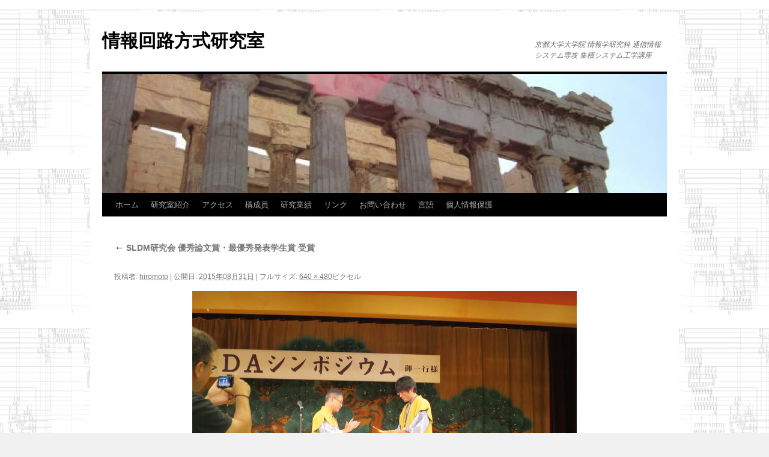

--- FILE ---
content_type: text/html; charset=UTF-8
request_url: https://www.pass.cce.i.kyoto-u.ac.jp/?attachment_id=3424
body_size: 16289
content:
<!DOCTYPE html>
<html lang="ja">
<head>
<meta charset="UTF-8" />
<title>
 情報回路方式研究室 	</title>
<link rel="profile" href="http://gmpg.org/xfn/11" />
<link rel="stylesheet" type="text/css" media="all" href="https://www.pass.cce.i.kyoto-u.ac.jp/wp-content/themes/twentyten/style.css" />
<link rel="pingback" href="https://www.pass.cce.i.kyoto-u.ac.jp/xmlrpc.php">
<link rel='dns-prefetch' href='//s.w.org' />
<link rel="alternate" type="application/rss+xml" title=" 情報回路方式研究室  &raquo; フィード" href="https://www.pass.cce.i.kyoto-u.ac.jp/?feed=rss2" />
<link rel="alternate" type="application/rss+xml" title=" 情報回路方式研究室  &raquo; コメントフィード" href="https://www.pass.cce.i.kyoto-u.ac.jp/?feed=comments-rss2" />
		<script type="text/javascript">
			window._wpemojiSettings = {"baseUrl":"https:\/\/s.w.org\/images\/core\/emoji\/11.2.0\/72x72\/","ext":".png","svgUrl":"https:\/\/s.w.org\/images\/core\/emoji\/11.2.0\/svg\/","svgExt":".svg","source":{"concatemoji":"https:\/\/www.pass.cce.i.kyoto-u.ac.jp\/wp-includes\/js\/wp-emoji-release.min.js?ver=5.1.1"}};
			!function(a,b,c){function d(a,b){var c=String.fromCharCode;l.clearRect(0,0,k.width,k.height),l.fillText(c.apply(this,a),0,0);var d=k.toDataURL();l.clearRect(0,0,k.width,k.height),l.fillText(c.apply(this,b),0,0);var e=k.toDataURL();return d===e}function e(a){var b;if(!l||!l.fillText)return!1;switch(l.textBaseline="top",l.font="600 32px Arial",a){case"flag":return!(b=d([55356,56826,55356,56819],[55356,56826,8203,55356,56819]))&&(b=d([55356,57332,56128,56423,56128,56418,56128,56421,56128,56430,56128,56423,56128,56447],[55356,57332,8203,56128,56423,8203,56128,56418,8203,56128,56421,8203,56128,56430,8203,56128,56423,8203,56128,56447]),!b);case"emoji":return b=d([55358,56760,9792,65039],[55358,56760,8203,9792,65039]),!b}return!1}function f(a){var c=b.createElement("script");c.src=a,c.defer=c.type="text/javascript",b.getElementsByTagName("head")[0].appendChild(c)}var g,h,i,j,k=b.createElement("canvas"),l=k.getContext&&k.getContext("2d");for(j=Array("flag","emoji"),c.supports={everything:!0,everythingExceptFlag:!0},i=0;i<j.length;i++)c.supports[j[i]]=e(j[i]),c.supports.everything=c.supports.everything&&c.supports[j[i]],"flag"!==j[i]&&(c.supports.everythingExceptFlag=c.supports.everythingExceptFlag&&c.supports[j[i]]);c.supports.everythingExceptFlag=c.supports.everythingExceptFlag&&!c.supports.flag,c.DOMReady=!1,c.readyCallback=function(){c.DOMReady=!0},c.supports.everything||(h=function(){c.readyCallback()},b.addEventListener?(b.addEventListener("DOMContentLoaded",h,!1),a.addEventListener("load",h,!1)):(a.attachEvent("onload",h),b.attachEvent("onreadystatechange",function(){"complete"===b.readyState&&c.readyCallback()})),g=c.source||{},g.concatemoji?f(g.concatemoji):g.wpemoji&&g.twemoji&&(f(g.twemoji),f(g.wpemoji)))}(window,document,window._wpemojiSettings);
		</script>
		<style type="text/css">
img.wp-smiley,
img.emoji {
	display: inline !important;
	border: none !important;
	box-shadow: none !important;
	height: 1em !important;
	width: 1em !important;
	margin: 0 .07em !important;
	vertical-align: -0.1em !important;
	background: none !important;
	padding: 0 !important;
}
</style>
	<link rel='stylesheet' id='wp-block-library-css'  href='https://www.pass.cce.i.kyoto-u.ac.jp/wp-includes/css/dist/block-library/style.min.css?ver=5.1.1' type='text/css' media='all' />
<link rel='stylesheet' id='wp-block-library-theme-css'  href='https://www.pass.cce.i.kyoto-u.ac.jp/wp-includes/css/dist/block-library/theme.min.css?ver=5.1.1' type='text/css' media='all' />
<link rel='stylesheet' id='twentyten-block-style-css'  href='https://www.pass.cce.i.kyoto-u.ac.jp/wp-content/themes/twentyten/blocks.css?ver=20181018' type='text/css' media='all' />
<script type='text/javascript' src='https://www.pass.cce.i.kyoto-u.ac.jp/wp-includes/js/jquery/jquery.js?ver=1.12.4'></script>
<script type='text/javascript' src='https://www.pass.cce.i.kyoto-u.ac.jp/wp-includes/js/jquery/jquery-migrate.min.js?ver=1.4.1'></script>
<link rel='https://api.w.org/' href='https://www.pass.cce.i.kyoto-u.ac.jp/index.php?rest_route=/' />
<link rel="EditURI" type="application/rsd+xml" title="RSD" href="https://www.pass.cce.i.kyoto-u.ac.jp/xmlrpc.php?rsd" />
<link rel="wlwmanifest" type="application/wlwmanifest+xml" href="https://www.pass.cce.i.kyoto-u.ac.jp/wp-includes/wlwmanifest.xml" /> 
<meta name="generator" content="WordPress 5.1.1" />
<link rel='shortlink' href='https://www.pass.cce.i.kyoto-u.ac.jp/?p=3424' />
<link rel="alternate" type="application/json+oembed" href="https://www.pass.cce.i.kyoto-u.ac.jp/index.php?rest_route=%2Foembed%2F1.0%2Fembed&#038;url=https%3A%2F%2Fwww.pass.cce.i.kyoto-u.ac.jp%2F%3Fattachment_id%3D3424" />
<link rel="alternate" type="text/xml+oembed" href="https://www.pass.cce.i.kyoto-u.ac.jp/index.php?rest_route=%2Foembed%2F1.0%2Fembed&#038;url=https%3A%2F%2Fwww.pass.cce.i.kyoto-u.ac.jp%2F%3Fattachment_id%3D3424&#038;format=xml" />
<style type='text/css'></style>

<meta http-equiv="Content-Language" content="ja" />
<style type="text/css" media="screen">
.ppqtrans_flag span{display:none}
.ppqtrans_flag{height:12px;width:18px;display:block}
.ppqtrans_flag_and_text{padding-left:20px}
.ppqtrans_flag_and_text{padding-left:20px}
.ppqtrans_flag_ja { background:url(https://www.pass.cce.i.kyoto-u.ac.jp/wp-content/plugins/qtranslate-xp/flags/jp.png) no-repeat }
.ppqtrans_flag_en { background:url(https://www.pass.cce.i.kyoto-u.ac.jp/wp-content/plugins/qtranslate-xp/flags/gb.png) no-repeat }
.ppqtrans_flag_zh { background:url(https://www.pass.cce.i.kyoto-u.ac.jp/wp-content/plugins/qtranslate-xp/flags/cn.png) no-repeat }
</style>
<link hreflang="en" href="https://www.pass.cce.i.kyoto-u.ac.jp/?attachment_id=3424&amp;lang=en" rel="alternate" />
<link hreflang="zh" href="https://www.pass.cce.i.kyoto-u.ac.jp/?attachment_id=3424&amp;lang=zh" rel="alternate" />
<style data-context="foundation-flickity-css">/*! Flickity v2.0.2
http://flickity.metafizzy.co
---------------------------------------------- */.flickity-enabled{position:relative}.flickity-enabled:focus{outline:0}.flickity-viewport{overflow:hidden;position:relative;height:100%}.flickity-slider{position:absolute;width:100%;height:100%}.flickity-enabled.is-draggable{-webkit-tap-highlight-color:transparent;tap-highlight-color:transparent;-webkit-user-select:none;-moz-user-select:none;-ms-user-select:none;user-select:none}.flickity-enabled.is-draggable .flickity-viewport{cursor:move;cursor:-webkit-grab;cursor:grab}.flickity-enabled.is-draggable .flickity-viewport.is-pointer-down{cursor:-webkit-grabbing;cursor:grabbing}.flickity-prev-next-button{position:absolute;top:50%;width:44px;height:44px;border:none;border-radius:50%;background:#fff;background:hsla(0,0%,100%,.75);cursor:pointer;-webkit-transform:translateY(-50%);transform:translateY(-50%)}.flickity-prev-next-button:hover{background:#fff}.flickity-prev-next-button:focus{outline:0;box-shadow:0 0 0 5px #09f}.flickity-prev-next-button:active{opacity:.6}.flickity-prev-next-button.previous{left:10px}.flickity-prev-next-button.next{right:10px}.flickity-rtl .flickity-prev-next-button.previous{left:auto;right:10px}.flickity-rtl .flickity-prev-next-button.next{right:auto;left:10px}.flickity-prev-next-button:disabled{opacity:.3;cursor:auto}.flickity-prev-next-button svg{position:absolute;left:20%;top:20%;width:60%;height:60%}.flickity-prev-next-button .arrow{fill:#333}.flickity-page-dots{position:absolute;width:100%;bottom:-25px;padding:0;margin:0;list-style:none;text-align:center;line-height:1}.flickity-rtl .flickity-page-dots{direction:rtl}.flickity-page-dots .dot{display:inline-block;width:10px;height:10px;margin:0 8px;background:#333;border-radius:50%;opacity:.25;cursor:pointer}.flickity-page-dots .dot.is-selected{opacity:1}</style><style data-context="foundation-slideout-css">.slideout-menu{position:fixed;left:0;top:0;bottom:0;right:auto;z-index:0;width:256px;overflow-y:auto;-webkit-overflow-scrolling:touch;display:none}.slideout-menu.pushit-right{left:auto;right:0}.slideout-panel{position:relative;z-index:1;will-change:transform}.slideout-open,.slideout-open .slideout-panel,.slideout-open body{overflow:hidden}.slideout-open .slideout-menu{display:block}.pushit{display:none}</style><style type="text/css" id="custom-background-css">
body.custom-background { background-image: url("https://www.pass.cce.i.kyoto-u.ac.jp/wp-content/uploads/2012/06/bg.png"); background-position: center top; background-size: auto; background-repeat: repeat; background-attachment: scroll; }
</style>
	<script type="text/javascript" src="/js/jquery.js"></script><style>.ios7.web-app-mode.has-fixed header{ background-color: rgba(45,53,63,.88);}</style></head>

<body class="attachment attachment-template-default single single-attachment postid-3424 attachmentid-3424 attachment-jpeg custom-background">

<div id="wrapper" class="hfeed">
	<div id="header">
		<div id="masthead">
			<div id="branding" role="banner">
								<div id="site-title">
					<span>
						<a href="https://www.pass.cce.i.kyoto-u.ac.jp/" title=" 情報回路方式研究室 " rel="home"> 情報回路方式研究室 </a>
					</span>
				</div>
				<div id="site-description">京都大学大学院 情報学研究科 通信情報システム専攻 集積システム工学講座</div>

										<img src="https://www.pass.cce.i.kyoto-u.ac.jp/wp-content/uploads/2012/02/cropped-parthenon2.jpg" width="940" height="198" alt="" />
								</div><!-- #branding -->

			<div id="access" role="navigation">
								<div class="skip-link screen-reader-text"><a href="#content" title="コンテンツへスキップ">コンテンツへスキップ</a></div>
								<div class="menu"><ul>
<li ><a href="https://www.pass.cce.i.kyoto-u.ac.jp/">ホーム</a></li><li class="page_item page-item-25 page_item_has_children"><a href="https://www.pass.cce.i.kyoto-u.ac.jp/?page_id=25">研究室紹介</a>
<ul class='children'>
	<li class="page_item page-item-1428"><a href="https://www.pass.cce.i.kyoto-u.ac.jp/?page_id=1428">3回生(研究室配属対象者)向け情報</a></li>
</ul>
</li>
<li class="page_item page-item-4"><a href="https://www.pass.cce.i.kyoto-u.ac.jp/?page_id=4">アクセス</a></li>
<li class="page_item page-item-27"><a href="https://www.pass.cce.i.kyoto-u.ac.jp/?page_id=27">構成員</a></li>
<li class="page_item page-item-90 page_item_has_children"><a href="https://www.pass.cce.i.kyoto-u.ac.jp/?page_id=90">研究業績</a>
<ul class='children'>
	<li class="page_item page-item-5982"><a href="https://www.pass.cce.i.kyoto-u.ac.jp/?page_id=5982">研究業績2022年度</a></li>
	<li class="page_item page-item-5682"><a href="https://www.pass.cce.i.kyoto-u.ac.jp/?page_id=5682">研究業績2021年度</a></li>
	<li class="page_item page-item-5445"><a href="https://www.pass.cce.i.kyoto-u.ac.jp/?page_id=5445">研究業績2020年度</a></li>
	<li class="page_item page-item-5084"><a href="https://www.pass.cce.i.kyoto-u.ac.jp/?page_id=5084">研究業績2019年度</a></li>
	<li class="page_item page-item-4479"><a href="https://www.pass.cce.i.kyoto-u.ac.jp/?page_id=4479">研究業績2018年度</a></li>
	<li class="page_item page-item-3873"><a href="https://www.pass.cce.i.kyoto-u.ac.jp/?page_id=3873">研究業績2017年度</a></li>
	<li class="page_item page-item-3544"><a href="https://www.pass.cce.i.kyoto-u.ac.jp/?page_id=3544">研究業績2016年度</a></li>
	<li class="page_item page-item-3343"><a href="https://www.pass.cce.i.kyoto-u.ac.jp/?page_id=3343">研究業績2015年度</a></li>
	<li class="page_item page-item-2707"><a href="https://www.pass.cce.i.kyoto-u.ac.jp/?page_id=2707">研究業績2014年度</a></li>
	<li class="page_item page-item-1486"><a href="https://www.pass.cce.i.kyoto-u.ac.jp/?page_id=1486">研究業績2013年度</a></li>
	<li class="page_item page-item-1480"><a href="https://www.pass.cce.i.kyoto-u.ac.jp/?page_id=1480">研究業績2012年度</a></li>
	<li class="page_item page-item-1490"><a href="https://www.pass.cce.i.kyoto-u.ac.jp/?page_id=1490">研究業績2011年度</a></li>
	<li class="page_item page-item-1488"><a href="https://www.pass.cce.i.kyoto-u.ac.jp/?page_id=1488">研究業績2010年度</a></li>
</ul>
</li>
<li class="page_item page-item-83"><a href="https://www.pass.cce.i.kyoto-u.ac.jp/?page_id=83">リンク</a></li>
<li class="page_item page-item-834"><a href="https://www.pass.cce.i.kyoto-u.ac.jp/?page_id=834">お問い合わせ</a></li>
<li class="page_item page-item-1731"><a href="https://www.pass.cce.i.kyoto-u.ac.jp/?page_id=1731">言語</a></li>
<li class="page_item page-item-5509"><a href="https://www.pass.cce.i.kyoto-u.ac.jp/?page_id=5509">個人情報保護</a></li>
</ul></div>
			</div><!-- #access -->
		</div><!-- #masthead -->
	</div><!-- #header -->

	<div id="main">

		<div id="container" class="single-attachment">
			<div id="content" role="main">

			

									<p class="page-title"><a href="https://www.pass.cce.i.kyoto-u.ac.jp/?p=3421" title="SLDM研究会 優秀論文賞・最優秀発表学生賞 受賞 に戻る" rel="gallery">
																<span class="meta-nav">&larr;</span> SLDM研究会 優秀論文賞・最優秀発表学生賞 受賞					</a></p>
				
					<div id="post-3424" class="post-3424 attachment type-attachment status-inherit hentry">
					<h2 class="entry-title"></h2>

					<div class="entry-meta">
						<span class="meta-prep meta-prep-author">投稿者:</span> <span class="author vcard"><a class="url fn n" href="https://www.pass.cce.i.kyoto-u.ac.jp/?author=14" title="hiromoto の投稿をすべて表示" rel="author">hiromoto</a></span>							<span class="meta-sep">|</span>
							<span class="meta-prep meta-prep-entry-date">公開日:</span> <span class="entry-date"><abbr class="published" title="13:29">2015年08月31日</abbr></span> <span class="meta-sep">|</span> フルサイズ: <a href="https://www.pass.cce.i.kyoto-u.ac.jp/wp-content/uploads/2015/08/22.jpg" title="フルサイズ画像へのリンク">640 &times; 480</a>ピクセル													</div><!-- .entry-meta -->

						<div class="entry-content">
						<div class="entry-attachment">
								<p class="attachment"><a href="https://www.pass.cce.i.kyoto-u.ac.jp/?attachment_id=3425" title="" rel="attachment">
																	<img width="640" height="480" src="https://www.pass.cce.i.kyoto-u.ac.jp/wp-content/uploads/2015/08/22.jpg" class="attachment-900x900 size-900x900" alt="" srcset="https://www.pass.cce.i.kyoto-u.ac.jp/wp-content/uploads/2015/08/22.jpg 640w, https://www.pass.cce.i.kyoto-u.ac.jp/wp-content/uploads/2015/08/22-300x225.jpg 300w" sizes="(max-width: 640px) 100vw, 640px" />							</a></p>

							<div id="nav-below" class="navigation">
							<div class="nav-previous"><a href='https://www.pass.cce.i.kyoto-u.ac.jp/?attachment_id=3423'>12</a></div>
							<div class="nav-next"><a href='https://www.pass.cce.i.kyoto-u.ac.jp/?attachment_id=3425'>32</a></div>
						</div><!-- #nav-below -->
								</div><!-- .entry-attachment -->
						<div class="entry-caption">
						</div>

				
					</div><!-- .entry-content -->

					<div class="entry-utility">
						<a href="https://www.pass.cce.i.kyoto-u.ac.jp/?attachment_id=3424" title=" へのパーマリンク" rel="bookmark">パーマリンク</a>											</div><!-- .entry-utility -->
				</div><!-- #post-## -->

		
			<div id="comments">




</div><!-- #comments -->


			</div><!-- #content -->
		</div><!-- #container -->

	</div><!-- #main -->

	<div id="footer" role="contentinfo">
		<div id="colophon">



			<div id="site-info">
				<a href="https://www.pass.cce.i.kyoto-u.ac.jp/" title=" 情報回路方式研究室 " rel="home">
					 情報回路方式研究室 				</a>
							</div><!-- #site-info -->

			<div id="site-generator">
								<a href="https://ja.wordpress.org/" class="imprint" title="セマンティックなパブリッシングツール">
					Proudly powered by WordPress.				</a>
			</div><!-- #site-generator -->

		</div><!-- #colophon -->
	</div><!-- #footer -->

</div><!-- #wrapper -->

<!-- Powered by WPtouch: 4.3.37 --><script type='text/javascript' src='https://www.pass.cce.i.kyoto-u.ac.jp/wp-includes/js/comment-reply.min.js?ver=5.1.1'></script>
<script type='text/javascript' src='https://www.pass.cce.i.kyoto-u.ac.jp/wp-includes/js/wp-embed.min.js?ver=5.1.1'></script>
</body>
</html>
